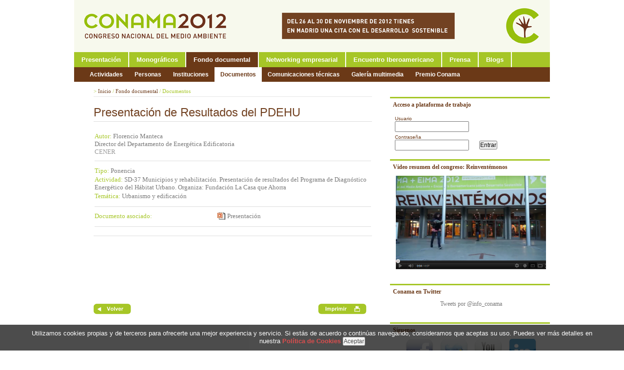

--- FILE ---
content_type: text/html; charset=ISO-8859-1
request_url: http://www.conama2012.conama.org/web/generico.php?idpaginas=&lang=es&menu=86&id=2335&op=view&tipo=P
body_size: 5853
content:
<!DOCTYPE html PUBLIC "-//W3C//DTD XHTML 1.0 Transitional//EN" "http://www.w3.org/TR/xhtml1/DTD/xhtml1-transitional.dtd">
<html xmlns="http://www.w3.org/1999/xhtml" lang="es" xml:lang="es">
<head>
<title>11º Congreso Nacional del Medio Ambiente (Conama 2012)</title>
<meta http-equiv="X-UA-Compatible" content="IE=EmulateIE7"/>
<meta name="Author" content="VARADERO SOFTWARE FACTORY (VSF)"/>
<meta name="Keywords" content="CONAMA, Medio Ambiente, Congreso Nacional del Medio Ambiente"/>
<meta name="Description" content="11 Congreso Nacional del Medio Ambiente. Del 26 al 30 de noviembre de 2012 en el recinto Ferial de Madrid Ifema (Centro de Convenciones Norte y Pabellón 10)"/>
<link rel="stylesheet" type="text/css" href="/web/css/view-conama10.css" />
<link rel="stylesheet" type="text/css" href="/web/css/tdatos.css" />
<link rel="stylesheet" type="text/css" href="/web/css/programa.css" />
<link href="/web/css/estilos_impresion.css" rel="stylesheet" type="text/css" media="print">

<!--[if lt IE 7]><link rel="stylesheet" type="text/css" href="/web/css/view_ie6.css" /><![endif]-->
<style type="text/css">
	body{
		background: #ffffff ;
	}


	#header #header-top{
		background: #ffffff ;
	}

</style>
<script type="text/JavaScript" src="/bo/misc/scripts/func.js"></script>
<script type="text/JavaScript" src="/web/js/scripts/jquery.js"></script>
<script type="text/JavaScript" src="/web/js/scripts/jquery.cycle.min.js"></script>
<script type="text/javascript">
 
  var _gaq = _gaq || [];
  _gaq.push(['_setAccount', 'UA-39467424-1']);
  _gaq.push(['_setDomainName', 'conama2012.org']);
  _gaq.push(['_trackPageview']);
 
  (function() {
    var ga = document.createElement('script'); ga.type = 'text/javascript'; ga.async = true;
    ga.src = ('https:' == document.location.protocol ? 'https://ssl' : 'http://www') + '.google-analytics.com/ga.js';
    var s = document.getElementsByTagName('script')[0]; s.parentNode.insertBefore(ga, s);
  })();
 
</script>
<script type="text/JavaScript" src="/web/js/scripts/jquery.cookiesdirective.js"></script>
<script>
	$(document).ready(function() {
		$.cookiesDirective({
			privacyPolicyUri: '/web/es/politica-de-cookies.html',
			limit: 3,
			duration: 15,
			position: 'bottom',
			backgroundOpacity: '70',
			explicitConsent: false,
			message: "Utilizamos cookies propias y de terceros para ofrecerte una mejor experiencia y servicio. Si estás de acuerdo o continúas navegando, consideramos que aceptas su uso. Puedes ver más detalles en nuestra ",
			details_text: "",
			privacyPolicyText: "Política de Cookies",
			submitText: "Aceptar"
		});
	});
</script>
</head>
<body>


<div id="imagen-superpuesta">
	<!-- <div id="pre-header"> -->
			
						
<!-- 	</div> -->
	<div id="wrapper">		

		<div id="header">
			 
			<div id="header-top">
								<div id="logo">				
					<a href="/web/index.php?lang=es"><img src="/download/bancorecursos/CabeceraWEB.gif" width="976" alt="11º Congreso Nacional del Medio Ambiente (Conama 2012)" /></a>
				</div>
			</div>
							<div id="navigation">
					<!-- Sacar a estilos -->
					<!-- <div id="navigation-search" style="float:right;padding-top:5px; padding-right:10px;"> 				
						<input type="text" id="" style="background: url(/web/img/background-buscador.gif) no-repeat;width:144px; height:20px;font-family:arial;color:#666;padding-left:20px;padding-right:6px;line-height:20px;border:0px;" value="Buscar"/>
					</div> -->
					<!-- // fin Sacar a estilos -->
					<div id="navigation-main">					
						<ul>			
					
										<li class=""><a href="/web/es/presentacion.html" title=""  ><span>Presentación</span></a></li>
						
				
				
				
				
				
				
					
										<li class=""><a href="/web/es/monograficos/emprendedores.html" title=""  ><span>Monográficos</span></a></li>
						
				
				
				
				
				
				
				
				
				
				
				
				
				
				
				
				
				
				
				
				
				
				
				
				
				
				
				
				
				
				
				
				
				
				
				
				
				
				
				
				
				
				
				
				
				
				
				
				
				
				
				
				
				
				
					
										<li class="current"><a href="/web/es/fondo-documental.html" title="Fondo documental Conama + Eima + Conama Local"  ><span>Fondo documental</span></a></li>
						
				
				
				
				
				
				
				
					
										<li class=""><a href="/web/es/networking-empresarial.html" title=""  ><span>Networking empresarial</span></a></li>
						
					
										<li class=""><a href="/web/es/encuentro-iberoamericano/presentacion.html" title="Eima 2012"  ><span>Encuentro Iberoamericano</span></a></li>
						
				
				
				
				
				
				
					
										<li class=""><a href="/web/es/prensa/noticias.html" title=""  ><span>Prensa</span></a></li>
						
				
				
					
										<li class=""><a href="/web/es/blogs/c2012.html" title=""  ><span>Blogs</span></a></li>
						
				
				
				
				
</ul>

		
					</div>
				</div>

										<div id="subnavigation">		
		<ul>			
												
												
												
												
												
												
												
												
												
												
												
												
												
												
												
												
												
												
												
												
												
												
												
												
												
												
												
												
												
												
												
												
												
												
												
												
												
												
												
												
												
												
												
												
												
												
												
												
												
												
												
												
												
												
												
												
												
												
												
												
												
												
												
													
					
					<li class=""><a href="/web/es/fondo-documental/actividades.html" title=""  ><span>Actividades</span></a></li>
					
													
					
					<li class=""><a href="/web/es/fondo-documental/personas.html" title=""  ><span>Personas</span></a></li>
					
													
					
					<li class=""><a href="/web/es/fondo-documental/instituciones.html" title="Buscador de instituciones"  ><span>Instituciones</span></a></li>
					
													
					
					<li class="current"><a href="/web/es/fondo-documental/documentos.html" title=""  ><span>Documentos</span></a></li>
					
													
					
					<li class=""><a href="/web/es/fondo-documental/comunicaciones-tecnicas.html" title="Comunicaciones técnicas Conama 2012"  ><span>Comunicaciones técnicas</span></a></li>
					
													
					
					<li class=""><a href="/web/es/fondo-documental/galeria-multimedia.html" title="Galería multimedia"  ><span>Galería multimedia</span></a></li>
					
													
					
					<li class=""><a href="http://www.premioconama.org" title="Premio Conama a la Sostenibilidad de Pequeños y Medianos Municipios"  ><span>Premio Conama</span></a></li>
					
												
												
												
												
												
												
												
												
												
												
												
												
												
												
												
						
		</ul>
	</div>
					

				
		</div>

		<div id="main" class="clearfix">		
			
						
			
			<div class="clearfix">
				<div id="right">	

					<div class="bloque-destacado">
			<form action="/web/loginentornos/loginentornos.php" method="post" style="display:inline">
			<input type="hidden" name="op" value="login_ext">
		
		
				
		
			<div class="top">Acceso a plataforma de trabajo</div>
					 
			<div class="content">
				<div style="padding-top:5px;color:#6b3917;font-family:arial;font-size:10px;">Usuario<br/><input id="usr" name="usr" type="text" value="" class="login"></div>
				<div style="padding-top:5px;color:#6b3917;font-family:arial;font-size:10px;">Contrase&ntilde;a<br/><input id="pwd" name="pwd" type="password" value=""  class="login">
				&nbsp;&nbsp;&nbsp;&nbsp;&nbsp;&nbsp;<input type="submit" border="0" alt="" value="Entrar"/></div>
				
			</div>
		<div class="bottom"></div>

		</form>
	</div>					
						

						
					
							
									
						
				<div class="bloque-destacado">
			<div class="top">
									<a href="http://www.youtube.com/watch?v=j1sZM5oVbKQ&feature=player_detailpage" target=_blank>Vídeo resumen del congreso: Reinventémonos</a>
							</div>
			<div class="content">
				<div class="destacado-imagen">
																		<a href="http://www.youtube.com/watch?v=j1sZM5oVbKQ&feature=player_detailpage" target=_blank><img src="/download/bancorecursos/reinventvideo.png" width="308" alt="Vídeo resumen del congreso: Reinventémonos"></a></div>
															
											</div>
			<div class="bottom"></div>
		</div>
		
					<div class="bloque-destacado">
			<div class="top">
									<a href="http://twitter.com/info_conama" target=_blank>Conama en Twitter</a>
							</div>
			<div class="content">
				<div class="destacado-imagen">
											<a class="twitter-timeline"  href="https://twitter.com/info_conama"  data-widget-id="295932540513034241">Tweets por @info_conama</a>
<script>!function(d,s,id){var js,fjs=d.getElementsByTagName(s)[0],p=/^http:/.test(d.location)?'http':'https';if(!d.getElementById(id)){js=d.createElement(s);js.id=id;js.src=p+"://platform.twitter.com/widgets.js";fjs.parentNode.insertBefore(js,fjs);}}(document,"script","twitter-wjs");</script></div>
									
											</div>
			<div class="bottom"></div>
		</div>
		
					<div class="bloque-destacado">
			<div class="top">
									Síguenos							</div>
			<div class="content">
				<div class="destacado-imagen">
											<center>
<a href="http://www.facebook.com/pages/Conama/262780139173" target="_blank"><img src="/download/bancorecursos/destacados/facebook-icon.gif" width="59" height="58" alt="" /></a>   
<a href="http://twitter.com/info_conama" target="_blank"><img src="/download/bancorecursos/destacados/twitter-icon.gif" width="59" height="58" alt="" /></a>   
<a href="http://www.youtube.com/user/FundacionConama" target="_blank"><img src="/download/bancorecursos/destacados/youtube-icon.gif" width="58" height="58" alt="" /></a>   
<a href="http://www.linkedin.com" target="_blank"><img src="/download/bancorecursos/destacados/linkedin-icon2.gif" width="58" height="58" alt="" /></a>
</center></div>
									
											</div>
			<div class="bottom"></div>
		</div>
		
					<div class="bloque-destacado">
			<div class="top">
									<a href="http://www.facebook.com/pages/Conama/262780139173" target=_blank>Conama en Facebook</a>
							</div>
			<div class="content">
				<div class="destacado-imagen">
											<div style="color:#fff; background:#A6C627; text-align:left; width:288px; height:25px; line-height:25px; margin:0 auto; font-size:13px; font-weight:bold; padding-left:10px;">Búscanos en Facebook</div>
<iframe src="http://www.facebook.com/plugins/likebox.php?id=262780139173&width=298&connections=5&stream=false&header=false&height=200" scrolling="no" frameborder="0" style="border:none; overflow:hidden; width:298px; height:200px;" ></iframe></div>
									
											</div>
			<div class="bottom"></div>
		</div>
		
					<div class="bloque-destacado">
			<div class="top">
									<a href="http://www.youtube.com/watch?v=7CrI24qrQUE&feature=player_detailpage" target=_blank>Vídeo: La contrarreloj de Conama 2012 (2ª parte)</a>
							</div>
			<div class="content">
				<div class="destacado-imagen">
																		<a href="http://www.youtube.com/watch?v=7CrI24qrQUE&feature=player_detailpage" target=_blank><img src="/download/bancorecursos/FOTOGRAMA MANUEL.JPG" width="308" alt="Vídeo: La contrarreloj de Conama 2012 (2ª parte)"></a></div>
															
											</div>
			<div class="bottom"></div>
		</div>
		
					<div class="bloque-destacado">
			<div class="top">
									<a href="http://www.conama2012.conama.org/web/es/encuentro-iberoamericano/presentacion.html" target=_blank>Iberoamérica en Conama</a>
							</div>
			<div class="content">
				<div class="destacado-imagen">
																		<a href="http://www.conama2012.conama.org/web/es/encuentro-iberoamericano/presentacion.html" target=_blank><img src="/download/bancorecursos/C2012/EIMA+CONAMA.jpg" width="308" alt="Iberoamérica en Conama"></a></div>
															
											</div>
			<div class="bottom"></div>
		</div>
		
					<div class="bloque-destacado">
			<div class="top">
																</div>
			<div class="content">
				<div class="destacado-imagen">
											<center>
<a href="http://www.conama.org" target="_blank"><img src="/download/bancorecursos/C2012/FUND01_b.jpg" width="103" height="57" alt="" /></a>   
<img src="/download/bancorecursos/C2012/Blanco.jpg" width="28" height="57" alt="" />  
<a href="http://www.conama2012.conama.org/web/es/encuentro-iberoamericano/presentacion.html" target="_blank"><img src="/download/bancorecursos/C2012/EIMA_b.jpg" width="108" height="57" alt="" /></a>   
</center></div>
									
											</div>
			<div class="bottom"></div>
		</div>
		
					
	<div class="bloque-destacado">
		<div class="top"></div>
		<div class="content">
				<div class="destacado-imagen">
																		<a href="http://afiliados.neoturismo.com/conama/es/destinos/madrid?af=BVKO2LAAXT2O" target=_blank><img src="/download/bancorecursos/banners/abono.jpg" width="308" alt="Abono turístico Madrid"></a>
															</div>
		</div>
		<div class="bottom"></div>
	</div>
		
					<div class="bloque-destacado">
			<div class="top">
									<a href="http://acaconama.blogspot.com.es/" target=_blank></a>
							</div>
			<div class="content">
				<div class="destacado-imagen">
																		<a href="http://acaconama.blogspot.com.es/" target=_blank><img src="/download/bancorecursos/Voluntarios ACA en CONAMA.png" width="308" alt=""></a></div>
															
											</div>
			<div class="bottom"></div>
		</div>
		
					<div class="bloque-destacado">
			<div class="top">
									<a href="http://www.amovens.com/es/compartir-coche/conama/0/" target=_blank>¿Queréis compartir coche para ir a Conama?</a>
							</div>
			<div class="content">
				<div class="destacado-imagen">
																		<a href="http://www.amovens.com/es/compartir-coche/conama/0/" target=_blank><img src="/download/bancorecursos/destacados/LogAmovens.jpg" width="308" alt="¿Queréis compartir coche para ir a Conama?"></a></div>
															
											</div>
			<div class="bottom"></div>
		</div>
		
							
										
										

									</div>
				

				<div id="content">	
											<div id="breadcrumb">

			<span style='color:#a6c627;'>&gt;</span> Inicio <span style='color:#a6c627;'>/</span>  Fondo documental <span style='color:#a6c627;'>/</span> <span style='color:#a6c627;'>Documentos</span> 		
		
	</div>										
				
<div id="pagina">	

	<!-- <h1>Documentos</h1> -->
				<div class="contenido">


<div class="comunicaciones">

	<div class="titulo"><h1>Presentación de Resultados del PDEHU</h1></div> 

	<div style="padding-top: 20px; border-top: 1px solid #dddddd">



	<table width="571px" style="border-bottom: 1px #DDDDDD solid;">

			<tr>

				<td colspan="2" style="border-bottom: 1px #DDDDDD solid; padding-bottom: 10px;">

					<span style="color: #A6C627;">Autor: </span>

					<A HREF="generico.php?idpaginas=&lang=es&menu=290&referer=1&op=view&id=1896707954&from=view_documentos" class="enlaceautor">

						Florencio Manteca					</A>

				<!-- </td> -->

				<!-- <td class="valorresaltar"> <A HREF="generico.php?idpaginas=&lang=es&menu=290&referer=1&op=view&id=1896707954&from=view_documentos" class="enlaceautor">

				Florencio Manteca</A>-->

											<br>Director del Departamento de Energética Edificatoria							<BR><span style="color:#999999;">CENER</span>

										</td>

			</tr>

	 

				<!-- <tr>

					<td  colspan="2">

						<div class="separador" ><IMG SRC="/conama9/img/pc.gif" WIDTH="1" HEIGHT="1" BORDER="0" ALT=""></div><BR>

					</td>

				</tr> -->



					 

											<tr>

							<td class="campo" colspan="2" style="height: 16px; padding-top:10px;"><span style="color: #A6C627;">Tipo:</span>&nbsp;Ponencia</td>

							<!-- <td class="valor">Ponencia </td> -->

						</tr>

					

																 

						<tr>

							<td class="campo" colspan="2" style="height: 16px;"><span style="color: #A6C627;">Actividad: </span>							

								<A HREF="generico.php?idpaginas=&lang=es&menu=261&op=view&id=122&from=view_documentos" class="enlaceactividad">SD-37 Municipios y rehabilitación. Presentación de resultados del Programa de Diagnóstico Energético del Hábitat Urbano. Organiza: Fundación La Casa que Ahorra</A>

							</td>

						</tr>

										 

					

																		<tr>

							<td class="campo" colspan="2" style="height: 16px;"><span style="color: #A6C627;">Temática:</span> Urbanismo y edificación</td>

						</tr>

										<tr>

						<td  colspan="2">

							<div class="separador" style="border-bottom: 1px #DDDDDD solid; margin-top: 10px;"><IMG SRC="/conama9/img/pc.gif" WIDTH="1" HEIGHT="1" BORDER="0" ALT=""></div>

						</td>

					</tr>

					

						  

							<tr style="height: 35px;">

								<TD class="campo" style="color: #A6C627; width: 250px;" nowrap>Documento asociado:</TD>   

								<td class="valor">

																										<div style="display:inline;background-image:url(/web/img/ico_ppt.gif);background-repeat:no-repeat;background-position:center left; padding-left:20px;color:#347438;vertical-align:top;"><A HREF="http://www.conama11.vsf.es/conama10/download/files/conama11/SDs%202010/1896707954_ppt_FManteca.pdf" target="_blank" CLASS="titulocomunicaciones">Presentación</A></div>&nbsp;

																<!--

								  

								 									

									<div style="display:inline;background-image:url(/web/img/ico_ppt.gif);background-repeat:no-repeat;background-position:center left; padding-left:20px;color:#347438;vertical-align:top;"><A HREF="http://www.conama2012.conama.org/conama10/download/files/conama11/SDs%202010/1896707954_ppt_FManteca.pdf" target="_blank" CLASS="titulocomunicaciones">Presentación</A></div> 

									

									

							-->

									

							</td>

						</tr>

					

					<tr>

						<td style="vertical-align:top" colspan="2">

							<div class="separador" style="border-bottom: 1px #DDDDDD solid;"><IMG SRC="img/pc.gif" WIDTH="1" HEIGHT="1" BORDER="0" ALT=""></div><BR>

						</td>

					</tr>

								 

		</table>

	</div>

</div>





 
<p>
	&nbsp;</p>
<p>
	&nbsp;</p>
</div>
	</div>


<div class="volver-imprimir clearfix">
	<div style="float:right;">
	<a href="#" onclick="window.print(); return false;"><img src="/web/img/imprimir-boton.gif" width="99" height="24" alt="" /></a>
</div>
<div style="width:100px;"><a href="#" onclick="window.history.go(-1); return false;"><img src="/web/img/volver-boton.gif" width="78" height="24" alt="" /></a></div>
	
</div>
			</div>
		</div>
</div>
		<div class="clearfix" style="clear:both;">
			
									<div id="patrocinadores">
				<div class="titulo">Patrocinadores</div>
				<div class="cuadro" >
											<img src="http://www.conama2012.conama.org/download/bancorecursos/logos/Patrocinadores/00_MAGRAMA.jpg" width="435" height="74" />
											<img src="http://www.conama2012.conama.org/download/bancorecursos/logos/Patrocinadores/02_commadrid.jpg" width="435" height="74" />
											<img src="http://www.conama2012.conama.org/download/bancorecursos/logos/Patrocinadores/03_Ayto_Madrid.jpg" width="435" height="74" />
											<img src="http://www.conama2012.conama.org/download/bancorecursos/logos/Patrocinadores/04_Gobierno_vasco.jpg" width="435" height="74" />
											<img src="http://www.conama2012.conama.org/download/bancorecursos/logos/Patrocinadores/05_vitoria.jpg" width="435" height="74" />
											<img src="http://www.conama2012.conama.org/download/bancorecursos/logos/Patrocinadores/06_ambilamp.jpg" width="435" height="74" />
											<img src="http://www.conama2012.conama.org/download/bancorecursos/logos/Patrocinadores/07_endesa_grande.jpg" width="435" height="74" />
											<img src="http://www.conama2012.conama.org/download/bancorecursos/logos/Patrocinadores/08_ferrovial.jpg" width="435" height="74" />
											<img src="http://www.conama2012.conama.org/download/bancorecursos/logos/Patrocinadores/09_gencat.jpg" width="435" height="74" />
											<img src="http://www.conama2012.conama.org/download/bancorecursos/logos/Patrocinadores/10_castillapatrimonio.jpg" width="435" height="74" />
											<img src="http://www.conama2012.conama.org/download/bancorecursos/logos/Patrocinadores/11_dip_bcn.jpg" width="435" height="74" />
											<img src="http://www.conama2012.conama.org/download/bancorecursos/logos/Patrocinadores/12_Ayto_Valencia.jpg" width="435" height="74" />
											<img src="http://www.conama2012.conama.org/download/bancorecursos/logos/Patrocinadores/13_Ayto_BCN.jpg" width="435" height="74" />
											<img src="http://www.conama2012.conama.org/download/bancorecursos/logos/Patrocinadores/14_femp.jpg" width="435" height="74" />
											<img src="http://www.conama2012.conama.org/download/bancorecursos/logos/Patrocinadores/15_aena.jpg" width="435" height="74" />
											<img src="http://www.conama2012.conama.org/download/bancorecursos/logos/Patrocinadores/16_biodiver.jpg" width="435" height="74" />
											<img src="http://www.conama2012.conama.org/download/bancorecursos/logos/Patrocinadores/17_ACS.jpg" width="435" height="74" />
											<img src="http://www.conama2012.conama.org/download/bancorecursos/logos/Patrocinadores/18_GasNatural_Fenosa.jpg" width="435" height="74" />
											<img src="http://www.conama2012.conama.org/download/bancorecursos/logos/Patrocinadores/19_ohl.jpg" width="435" height="74" />
											<img src="http://www.conama2012.conama.org/download/bancorecursos/logos/Patrocinadores/20_ree.jpg" width="435" height="74" />
									</div>
			</div>
							<script type="text/javascript">
					$(document).ready(function() {
						$('#patrocinadores .cuadro').cycle({ 
							fx: 'fade', 
							timeout: 4500,
							speed: 500
						});
					});
				</script>
						
									<div id="organizadores">
				<div class="titulo">Coorganizadores</div>
				<div class="cuadro">
											<img src="http://www.conama2012.conama.org/download/bancorecursos/logos/Coorganizadores/01_COFIS.jpg" width="435" height="74" />
											<img src="http://www.conama2012.conama.org/download/bancorecursos/logos/Coorganizadores/02_APROMA.jpg" width="435" height="74" />
											<img src="http://www.conama2012.conama.org/download/bancorecursos/logos/Coorganizadores/03_UP.jpg" width="435" height="74" />
											<img src="http://www.conama2012.conama.org/download/bancorecursos/logos/Coorganizadores/04_IIES.jpg" width="435" height="74" />
											<img src="http://www.conama2012.conama.org/download/bancorecursos/logos/Coorganizadores/05_UICM.jpg" width="435" height="74" />
											<img src="http://www.conama2012.conama.org/download/bancorecursos/logos/Coorganizadores/06_ACA.jpg" width="435" height="74" />
											<img src="http://www.conama2012.conama.org/download/bancorecursos/logos/Coorganizadores/07_AEAS.jpg" width="435" height="74" />
											<img src="http://www.conama2012.conama.org/download/bancorecursos/logos/Coorganizadores/07_FUNDICOT.jpg" width="435" height="74" />
											<img src="http://www.conama2012.conama.org/download/bancorecursos/logos/Coorganizadores/08_CIRCE.jpg" width="435" height="74" />
											<img src="http://www.conama2012.conama.org/download/bancorecursos/logos/Coorganizadores/09_ECONOMISTASCAT.jpg" width="435" height="74" />
											<img src="http://www.conama2012.conama.org/download/bancorecursos/logos/Coorganizadores/11_COBM.jpg" width="435" height="74" />
											<img src="http://www.conama2012.conama.org/download/bancorecursos/logos/Coorganizadores/12_ICOG.jpg" width="435" height="74" />
											<img src="http://www.conama2012.conama.org/download/bancorecursos/logos/Coorganizadores/13_AND OCC.jpg" width="435" height="74" />
											<img src="http://www.conama2012.conama.org/download/bancorecursos/logos/Coorganizadores/14_COIIM.jpg" width="435" height="74" />
											<img src="http://www.conama2012.conama.org/download/bancorecursos/logos/Coorganizadores/15_FORESTALES.jpg" width="435" height="74" />
											<img src="http://www.conama2012.conama.org/download/bancorecursos/logos/Coorganizadores/16_QUIMICOS.jpg" width="435" height="74" />
											<img src="http://www.conama2012.conama.org/download/bancorecursos/logos/Coorganizadores/17_MONTES.jpg" width="435" height="74" />
											<img src="http://www.conama2012.conama.org/download/bancorecursos/logos/Coorganizadores/18_ECONOMISTA.jpg" width="435" height="74" />
											<img src="http://www.conama2012.conama.org/download/bancorecursos/logos/Coorganizadores/19_PERITOSINDUS.jpg" width="435" height="74" />
											<img src="http://www.conama2012.conama.org/download/bancorecursos/logos/Coorganizadores/20_CONARQUITEC.jpg" width="435" height="74" />
											<img src="http://www.conama2012.conama.org/download/bancorecursos/logos/Coorganizadores/21_CONSEJOMINAS.jpg" width="435" height="74" />
											<img src="http://www.conama2012.conama.org/download/bancorecursos/logos/Coorganizadores/22_FEDENATUR.jpg" width="435" height="74" />
											<img src="http://www.conama2012.conama.org/download/bancorecursos/logos/Coorganizadores/23_ECODES.jpg" width="435" height="74" />
											<img src="http://www.conama2012.conama.org/download/bancorecursos/logos/Coorganizadores/24_GNATURE.jpg" width="435" height="74" />
											<img src="http://www.conama2012.conama.org/download/bancorecursos/logos/Coorganizadores/25_IAT.jpg" width="435" height="74" />
											<img src="http://www.conama2012.conama.org/download/bancorecursos/logos/Coorganizadores/26_ISM.jpg" width="435" height="74" />
									</div>
			</div>
							<script type="text/javascript">
					$(document).ready(function() {
						$('#organizadores .cuadro').cycle({ 
							fx: 'fade', 
							timeout: 4000,
							speed: 500
						});
					});
				</script>
			
		</div>

		<div id="footer">
			<div id="lista-izq">
				
			</div>
			
							
			<div id="lista-dcha">
				<div id="menu">
												
						<div id="lista-dcha">
							<div id="menu-inf">
								<center><!-- INCLUDE SECCIONES BACKOFFICE -->
<ul>
								<li><a href="/web/es/contacto.html" title="" >Contacto</a></li>
								<li><a href="/web/es/politica-de-privacidad.html" title="" >Política de Privacidad</a></li>
								<li><a href="/web/es/politica-de-cookies.html" title="" >Política de Cookies</a></li>
								<li><a href="/web/es/aviso-legal.html" title="" >Aviso Legal</a></li>
		</ul>
<!-- FIN INCLUDE SECCIONES BACKOFFICE --></center>
							</div>
						</div>
																			
				</div>
			</div>
			
		</div>
				
	</div>	
</div>
<div id="bottom">	
	Desarrollado por: <A HREF="http://www.vsf.es" target="_blank" title="Ir a la página web de Varadero Software Factory (VSF)" >Varadero Software Factory (VSF)</A>	
</div>

	<script type="text/javascript">

  var _gaq = _gaq || [];
  _gaq.push(['_setAccount', 'UA-20261593-1']);
  _gaq.push(['_trackPageview']);

  (function() {
    var ga = document.createElement('script'); ga.type = 'text/javascript'; ga.async = true;
    ga.src = ('https:' == document.location.protocol ? 'https://ssl' : 'http://www') + '.google-analytics.com/ga.js';
    var s = document.getElementsByTagName('script')[0]; s.parentNode.insertBefore(ga, s);
  })();

</script>
</body>
</html>

